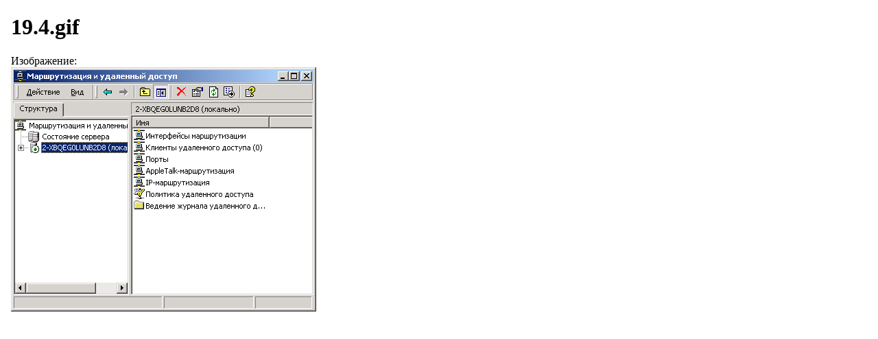

--- FILE ---
content_type: text/html; charset=UTF-8
request_url: https://lib.qrz.ru/book/export/html/15760
body_size: 617
content:
<!DOCTYPE html PUBLIC "-//W3C//DTD XHTML 1.0 Transitional//EN" "http://www.w3.org/TR/xhtml1/DTD/xhtml1-transitional.dtd">
<html xmlns="http://www.w3.org/1999/xhtml" lang="ru" xml:lang="ru" dir="ltr">
  <head>
    <title>19.4.gif</title>
    <meta http-equiv="Content-Type" content="text/html; charset=utf-8" />
    <base href="https://lib.qrz.ru" />
    <link type="text/css" rel="stylesheet" href="misc/print.css" />
      </head>
  <body>
              <div class="section-1">
                <div class="section-2">
                <div class="section-3">
                <div class="section-4">
              <div id="node-15760" class="section-5">
  <h1 class="book-heading">19.4.gif</h1>
  <div class="field field-name-body field-type-text-with-summary field-label-hidden"><div class="field-items"><div class="field-item even" property="content:encoded"></div></div></div><div class="field field-name-node-image field-type-image field-label-above"><div class="field-label">Изображение:&nbsp;</div><div class="field-items"><div class="field-item even"><img typeof="foaf:Image" src="https://lib.qrz.ru/files/images/system/book1/glava19/19.4.gif" width="445" height="356" /></div></div></div>  </div>
    </div></div></div></div>  </body>
</html>
